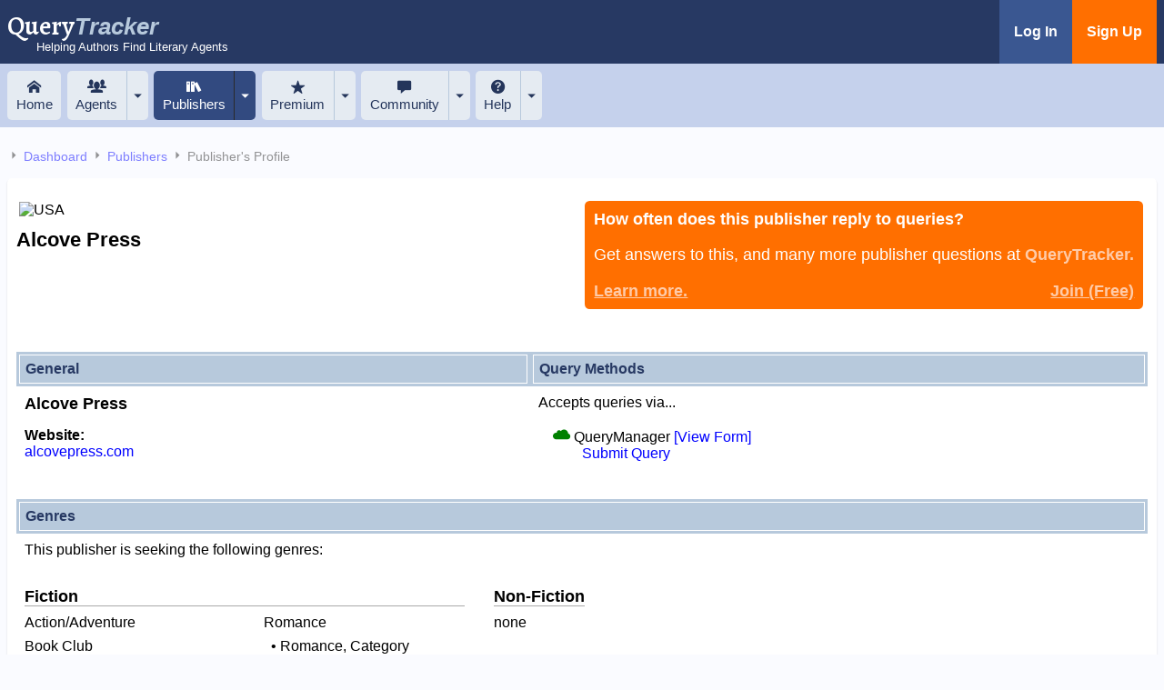

--- FILE ---
content_type: text/html; charset=UTF-8
request_url: https://querytracker.net/publisher/6531
body_size: 6387
content:
<!doctype html>
<html lang="en">
<head>
    <meta charset="UTF-8">
<meta
    name="viewport"
    content="width=device-width, user-scalable=no, initial-scale=1.0, maximum-scale=1.0, minimum-scale=1.0">
<meta http-equiv="X-UA-Compatible" content="ie=edge">





<script type="text/javascript" nonce="ABnv1AJrquGKaXnxM7n8Bc2mlf8G">
    const PHP = {}
    PHP.MODE = 'prod';

    PHP.SENT_TYPE = {"empty":-1,"added":0,"snail":1,"email":2,"form":3,"live":4,"ref":5,"withdraw":6,"qm":7,"unknown":20};
    PHP.SENT_TYPE_NAME = {"0":"Added to Query List","1":"Snail Mail","2":"E-Mail","3":"Online Form","4":"In Person","5":"Referral \/ Contest \/ Pitch","6":"Withdrawn by Author","7":"QueryManager Form","20":"Unknown"};
    PHP.SENT_TYPE_DESC = {"0":"In your query list but not yet queried","1":"Sent by postal mail","2":"Sent by email","3":"Sent by online form","4":"Delivered in person","5":"Referral or contest entry","6":"Withdrawn by author","7":"Sent by QueryManager form","20":"Unknown delivery method"};
    PHP.SENT_TYPE_ICON = {"-1":"icon-empty-status","0":"icon-added","1":"icon-status-mail","2":"icon-status-email","3":"icon-status-form","4":"icon-status-live","5":"icon-status-ref","6":"icon-status-withdrawn","7":"icon-status-qm","20":"icon-question"}
    PHP.REPLY_TYPE = {"reject":4,"partial":5,"full":6,"closed":7,"revise":9,"offer":10,"more":11,"withdraw":12};
    PHP.REPLY_TYPE_NAME = {"4":"Rejected","5":"Partial or proposal request","6":"Full request","7":"Closed \/ No Response","10":"Offer of representation","12":"Withdrawn by Author","9":"Revise and Resubmit","11":"Request Additional Pages"};
    PHP.REPLY_TYPE_DESC = {"4":"Rejected","5":"Partial request","6":"Full request","7":"Closed after no response","10":"Offer of representation","12":"Withdrawn by author","9":"Revise and resubmit","11":"Request additional pages"};
    PHP.REPLY_TYPE_ICON = {"4":"icon-reject","5":"icon-request-partial","6":"icon-request-full","7":"icon-cnr","10":"icon-offer","12":"icon-status-withdrawn","9":"icon-status-sub-revise","11":"icon-status-sub-full"}


    PHP.REJECT_TYPE = {"form":1,"helpful":2};
    PHP.SUB_TYPE = {"partial":1,"full":2};
    PHP.SEARCH_SHOW = {"full":0,"queries":1,"disregards":2,"qm":3,"private":4,"archive":5};
    PHP.SEARCH_STATUS = {"any":0,"not_rejects":1,"added":2,"outstanding":11,"rejects":12,"closed":13,"requests":14,"withdraw":15,"offers":16,"auto_tracked":17,"outstandingQ":18,"outstandingS":19};
    PHP.SEARCH_QUERY_METHOD = {"any":0,"snail":1,"email":2,"form":3,"qm":4};

    PHP.COUNTRIES = {"USA":{"image":"USA.svg","label":"USA"},"UK":{"image":"UK.svg","label":"United Kingdom"},"CAN":{"image":"CAN.svg","label":"Canada"},"AUS":{"image":"AUS.svg","label":"Australia"},"NZ":{"image":"NZ.svg","label":"New Zealand"},"IS":{"image":"IS.svg","label":"Israel"},"IRL":{"image":"IRL.svg","label":"Ireland"},"FRA":{"image":"FRA.svg","label":"France"},"other":{"image":"other.svg","label":"Other"}};

    PHP.PATHS = {"images":"\/images\/","flags":"\/images\/flags\/","tips":"\/images\/tips\/","help":"\/images\/qhelp\/"};

    PHP.SEARCH_STATUS_PREM_LEVEL = 10
    PHP.DATE_FORMAT = 'm/d/Y';
    //PHP.SENT_TYPES_ACTIVE = [1,2,3,4,5,7]
    let user={"userID":null,"username":null,"isPrem":false,"email":null,"projectID":null,"isAdmin":null,"xref_all":null};</script>

<style>

    
    .sip {
        display: none;
    }

    


</style>

<link rel="stylesheet" href="/styles/main.css?v=20251102">
<script defer src="/js/main-min.js?v=20251102" type="text/javascript" nonce="ABnv1AJrquGKaXnxM7n8Bc2mlf8G"></script>


<link rel="preconnect" href="https://fonts.googleapis.com">
<link rel="preconnect" href="https://fonts.gstatic.com" crossorigin>
<link href="https://fonts.googleapis.com/css2?family=Alegreya:ital,wght@0,600;1,600&display=swap" rel="stylesheet">

<link rel="stylesheet" href="/vendors/flatpickr/flatpickr.css">
<script src="/vendors/flatpickr/flatpickr.js" nonce="ABnv1AJrquGKaXnxM7n8Bc2mlf8G"></script>

<link rel="icon" href="/favicon.ico" sizes="any"><!-- 32×32 -->
<link rel="apple-touch-icon" href="/apple-touch-icon.png"><!-- 180×180 -->
    
    
        <link rel="canonical" href="https://querytracker.net/publisher/6531" />
        <title>Alcove Press | QueryTracker</title>

    



    <script type="text/javascript" nonce="ABnv1AJrquGKaXnxM7n8Bc2mlf8G" >

        let pubID = 6531;

        let queryID = 0;

        let sentType = 0;

    </script>



</head>
<body>






<noscript>
    <div class="announcement">
        <div class="container">
            <p>
            <h4><span class="icon-warning"></span> Warning:</h4> This site requires javascript, but it appears that your browser
                                                   does not support javascript or you have it disabled.
            </p>
            <p>
                QueryTracker will not function correctly without Javascript. <a href="https://www.enable-javascript.com" target="_blank">View instructions for enabling Javascript.</a>
            </p>
        </div>
    </div>
</noscript>


<header class="header">
    <div class="container">
        <a href="/" style="text-decoration: none">
            <div class="logo">
                Query<i>Tracker</i>
                <div class="tagline hide-for-phone-only">Helping Authors Find Literary Agents</div>
            </div>
        </a>

        

                        <div class="actions">

                <a href="/dashboard" class="login">Log In</a>
                <a href="/dashboard/join" class="signup">Sign Up</a>
            </div>
            </div>
</header>




<!--    <div class="container text-center pa-sm hide-for-tablet-landscape-up" style="width: 100%;background-color: lightcoral">-->
<!--        <div style="color:white" class="bold"><a style="color:white" href="https://qtCritique.com">Introducing a new writing tool from the maker of QueryTracker.<br>Learn More...</a></div>-->
<!--    </div>-->


<nav>

        <div class="mobile-icons hide-for-tablet-landscape-up" >

          <div class="menu-toggle icon-menu" style="margin-left:auto"
            data-if-header-show-mobile-menu="::class+=icon-cross|!::class+=icon-menu">

        </div>

    </div>


        <div class="navbar container">
        <a href="/" class=" nav-item"><div class="icon-home"></div> Home</a>


        


        <a href="/agents" class=" split-left nav-item"><div class="icon-agents"></div>Agents</a>
        <a href="#" data-dropdown-button="agents" style="height: 100%;" class=" split-right nav-item"><span class="icon-arrow-down"></span></a>

        <div data-dropdown-menu="agents" data-dropdown-menu-pos="right" >
            <a href="/agents/search">Search for Agents</a>
                        <a href="/agents/updates">New &amp; Updated Agents</a>
            <div class="sep"></div>
            <a href="/agent/suggest">Suggest an Agent</a>

                        <div class="sep"></div>
            <a href="/offers">Offers of Representation</a>
            <a href="/offers/show_interviews">Success Story Interviews</a>
            <div class="sep"></div>
            <a href="/clients">Who Reps Whom</a>
            <a href="/agents/top-10">Top 10 Agents</a>
                    </div>

        <a href="/publishers" class="active split-left nav-item"><div class="icon-books"></div>Publishers</a>
        <a href="#" data-dropdown-button="publishers" style="height: 100%;" class="active split-right nav-item"><span class="icon-arrow-down"></span></a>

        <div data-dropdown-menu="publishers"  data-dropdown-menu-pos="right">
            <a href="/publishers/search">Search for Publishers</a>
                        <div class="sep"></div>
            <a href="/publisher/suggest">Suggest a Publisher</a>

                    </div>


        <a href="/dashboard/premium" class=" split-left nav-item"><div class="icon-star-full"></div>Premium</a>
        <a href="#" data-dropdown-button="premium" style="height: 100%;" class=" split-right nav-item"><span class="icon-arrow-down"></span></a>

        <div data-dropdown-menu="premium"  data-dropdown-menu-pos="right">
                        <a href="/dashboard/premium">Learn about Premium Features</a>
        </div>


        <a href="/community" class=" split-left nav-item">
            <div class="icon-sq-bubble"></div> Community</a>
        <a href="#" data-dropdown-button="community" style="height: 100%;" class=" split-right nav-item"><span class="icon-arrow-down"></span></a>

        <div data-dropdown-menu="community"  data-dropdown-menu-pos="right">
                        <a href="/community/news">Newsletter Sign-up</a>
            <a href="http://querytracker.blogspot.com" target="_blank">QT Blog</a>
            <a href="https://twitter.com/querytracker" target="_blank">Twitter</a>

        </div>


        <a href="/help" class=" split-left nav-item"><div class="icon-question"></div>Help</a>
        <a href="#" data-dropdown-button="help" style="height: 100%;" class=" split-right nav-item"><span class="icon-arrow-down"></span></a>

        <div data-dropdown-menu="help"  data-dropdown-menu-pos="right">
            <a href="/help/about">What is QT?</a>
            <a href="/help">Get Help</a>
            <a href="/help/contact">Contact Us</a>
            <a href="/dashboard/send_reset">Reset a Lost Password</a>
            <div class="sep"></div>
            <a href="/help/faq">FAQ</a>
            <a href="/help/videos">Help Videos</a>
            <a href="/help/videos">What's New in version 2023</a>
            <a href="/help/icons">Icon Legend</a>
            <a href="/help/agents/what_is_a_query">How to Write a Query Letter</a>
        </div>


    </div>


        <div class="navbar-mobile container" data-if-header-show-mobile-menu="::class+=show">
        <a href="/"  style="width:100%"class="  nav-item">Home</a>

        

        <a href="#" data-dropdown-button="agents-mobile" style="width:100%" class=" nav-item">Agents</a>

        <div data-dropdown-menu="agents-mobile" data-dropdown-menu-pos="full">
            <a href="/agents/search">Search for Agents</a>

                        <a href="/agents/updates">New &amp; Updated Agents</a>
            <div class="sep"></div>
            <a href="/agent/suggest">Suggest an Agent</a>
                        <div class="sep"></div>
            <a href="/offers">Offers of Representation</a>
            <a href="/offers/show_interviews">Success Story Interviews</a>
            <div class="sep"></div>
            <a href="/clients">Who Reps Whom</a>
            <a href="/agents/top10">Top 10 Agents</a>
                    </div>


        <a href="#" data-dropdown-button="publishers-mobile" style="width:100%" class="active nav-item">Publishers</a>

        <div data-dropdown-menu="publishers-mobile" data-dropdown-menu-pos="full">
            <a href="/publishers/search">Search for Publishers</a>

                        <div class="sep"></div>
            <a href="/publisher/suggest">Suggest a Publisher</a>

                    </div>

        <a href="#" data-dropdown-button="premium-mobile" style="width:100%" class=" nav-item">Premium</a>
        <div data-dropdown-menu="premium-mobile" data-dropdown-menu-pos="full">
                        <a href="/dashboard/premium">Learn about Premium Features</a>
        </div>

        <a href="#" data-dropdown-button="community-mobile" style="width:100%" class=" nav-item">Community</a>
        <div data-dropdown-menu="community-mobile" data-dropdown-menu-pos="full">
                        <a href="/community/news">Newsletter Sign-up</a>
            <a href="http://querytracker.blogspot.com" target="_blank">QT Blog</a>
            <a href="https://twitter.com/querytracker" target="_blank">Twitter</a>

        </div>

        <a href="#" data-dropdown-button="help-mobile" style="width:100%" class=" nav-item">Help</a>
        <div data-dropdown-menu="help-mobile" data-dropdown-menu-pos="full">
            <a href="/help/about">What is QT?</a>
            <a href="/help">Get Help</a>
            <a href="/help/contact">Contact Us</a>
            <a href="/dashboard/send_reset">Reset a Lost Password</a>
            <div class="sep"></div>
            <a href="/help/faq">FAQ</a>
            <a href="/help/videos">Help Videos</a>
            <a href="/help/videos">What's New in version 2023</a>
            <a href="/help/icons">Icon Legend</a>
            <a href="/help/agents/what_is_a_query">How to Write a Query Letter</a>
        </div>
    </div>
</nav>




<!--    <div class="container text-center pa-sm hide-for-tablet-landscape-down" style="width: 100%;background-color: lightcoral">-->
<!--        <div style="color:white" class="bold"><a style="color:white" href="https://qtCritique.com">Introducing a new writing tool from the maker of QueryTracker. Learn More...</a></div>-->
<!--    </div>-->



<div class="r-flex mt-md container">





</div>



<main class="container">

    <div class="breadcrumbs">
        <span class="icon-arrow-right"></span> <a href="/dashboard" ><span class="hide-for-tablet-portrait-up icon-grid"></span><span class="hide-for-tablet-portrait-down">Dashboard</span></a>
        <span class="icon-arrow-right"></span> <a href="/publishers"><span class="hide-for-tablet-portrait-up icon-books"></span><span class="hide-for-tablet-portrait-down">Publishers</span></a>

                <span class="icon-arrow-right"></span> <span class="current">Publisher's Profile</span>
    </div>

    <div class="panel">

        






        <div class="r-flex space-between">
            <div class="r-flex">
    <div class="max-width">
        <div class="mt-lg ml-sm"><img src='/images/flags/USA.svg' width='60px' title='USA'></div>
        <h2 class="mb-0 mt-md">Alcove Press</h2>


    </div>
</div>


            <div>
                
    <div class="alert accent">
        <h3>
        How often does this publisher reply to queries?        </h3>
        <p>Get answers to this, and many more publisher questions at <b>QueryTracker.</b></p>
        <div class="d-flex space-between">
            <div><a href="/help/about" class="hover-bold">Learn more.</a></div>
            <div><a href="/dashboard/join" class="hover-bold">Join (Free)</a></div>
        </div>
    </div>

            </div>



        </div>




        
        

        







        
<div class="r-flex mt-xlg">
    
    <div class="max-width">
        <div class="section-heading"><div>General</div></div>
        <div class="section-section">

            <h3>Alcove Press</h3>

            
            <div class="mt-sm">
                                             </div>


            <dl class="section-items">

                
                                    <dt>Website:</dt>
                    <dd><a href='https://alcovepress.com' target='_blank'>alcovepress.com</a></dd>
                
                
                
                

            </dl>
        </div>
    </div>

    
    <div class="max-width">

        <div class="section-heading"><div>Query Methods</div></div>
        <div class="section-section mb-xlg">
            <div class="mb-lg">Accepts queries via...</div>



                
                
                
                                    <div class="ml-lg"><span class="icon-qm on"></span> QueryManager <a href="/query/3935" target="_blank">[View Form]</a>
                        <br><a class="ml-xlg" href="/query/3935" target="_blank">Submit Query</a>
                    </div>
                
                
                    </div>

    </div>
</div>




<div class="r-flex mb-xlg">
        <div class="max-width">
        <div class="section-heading"><div>Genres</div></div>
        <div class="section-section">


                        <div class="mb-xlg">This publisher is seeking the following genres:</div>
            <div class="r-flex">
                <div class="mr-xlg mb-xlg">
                    <h3 class="bold mb-md" style="border-bottom: 1px solid darkgrey">Fiction</h3>

                    <div class="r-flex">
                        <div>

                            

                                <div class="mb-md">
                                                                        Action/Adventure                                </div>

                                

                                <div class="mb-md">
                                                                        Book Club                                </div>

                                

                                <div class="mb-md">
                                                                        Chick Lit                                </div>

                                

                                <div class="mb-md">
                                                                        Commercial                                </div>

                                

                                <div class="mb-md">
                                                                        Contemporary                                </div>

                                

                                <div class="mb-md">
                                                                        Family Saga                                </div>

                                

                                <div class="mb-md">
                                                                        Fantasy                                </div>

                                

                                <div class="mb-md">
                                    &nbsp; &#x2022;                                    Fantasy, Contemporary/Urban                                </div>

                                

                                <div class="mb-md">
                                    &nbsp; &#x2022;                                    Fantasy, Magical Realism                                </div>

                                

                                <div class="mb-md">
                                                                        Gothic                                </div>

                                

                                <div class="mb-md">
                                                                        Historical                                </div>

                                

                                <div class="mb-md">
                                                                        Horror                                </div>

                                

                                <div class="mb-md">
                                                                        LGBTQ+                                </div>

                                

                                <div class="mb-md">
                                                                        Literary Fiction                                </div>

                                

                                <div class="mb-md">
                                                                        Multicultural                                </div>

                                

                                <div class="mb-md">
                                                                        New Adult                                </div>

                                                                        </div><div class="pl-xlg p-mobile-0">
                                

                                <div class="mb-md">
                                                                        Romance                                </div>

                                

                                <div class="mb-md">
                                    &nbsp; &#x2022;                                    Romance, Category                                </div>

                                

                                <div class="mb-md">
                                    &nbsp; &#x2022;                                    Romance, Comedy                                </div>

                                

                                <div class="mb-md">
                                    &nbsp; &#x2022;                                    Romance, Contemporary                                </div>

                                

                                <div class="mb-md">
                                    &nbsp; &#x2022;                                    Romance, Fantasy                                </div>

                                

                                <div class="mb-md">
                                    &nbsp; &#x2022;                                    Romance, Historical                                </div>

                                

                                <div class="mb-md">
                                    &nbsp; &#x2022;                                    Romance, Paranormal                                </div>

                                

                                <div class="mb-md">
                                    &nbsp; &#x2022;                                    Romance, Thriller/Suspense                                </div>

                                

                                <div class="mb-md">
                                                                        Science Fiction                                </div>

                                

                                <div class="mb-md">
                                                                        Speculative                                </div>

                                

                                <div class="mb-md">
                                                                        Upmarket                                </div>

                                

                                <div class="mb-md">
                                                                        Western                                </div>

                                

                                <div class="mb-md">
                                                                        Women's Fiction                                </div>

                                

                                <div class="mb-md">
                                                                        Young Adult                                </div>

                                

                                <div class="mb-md">
                                    &nbsp; &#x2022;                                    Young Adult, Fantasy                                </div>

                                                        </div>
                    </div>
                </div>


                <div class="">
                    <h3 class="bold mb-md" style="border-bottom: 1px solid darkgrey">Non-Fiction</h3>

                    <div class="r-flex">
                        <div>

                            <div>none</div>                        </div>
                    </div>
                </div>
            </div>

        </div>
    </div>
</div>


<div class="alert accent mb-xlg"><a href="/dashboard/join" class="hover-bold">Join Now (FREE)</a> to learn more about this agent. (Such as how often and how quickly each agent replies to queries.)</div>


<br><br><br>



<div class="r-flex">
        <div class="max-width">
        <div class="section-heading"><div>Author Comments</div></div>
        <div class="section-section mb-xlg">
            <div>Comments by authors about this publisher.</div>

            


            <div class="commentSection ">
                <div class="d-flex space-between flex-end">
                    <div>
                                                <div class="bold">
                            Chukvari                                                                                </div>
                    </div>

                    <div class="text-primary">01/04/2026 01:18 PM</div>

                </div>

                                        <div class="comment">Manuscript sent 4.1.2026.</div>
                            </div>

            


            <div class="commentSection ">
                <div class="d-flex space-between flex-end">
                    <div>
                                                <div class="bold">
                            Krumbles13                                                        <span class="icon-star-full" style="color:yellow" title="Premium Member"></span>                        </div>
                    </div>

                    <div class="text-primary">01/03/2026 11:28 AM</div>

                </div>

                                        <div class="comment">Q Nov 18th<br>As of Jan 3rd, still no reply - I triple checked the messages on querymanager after reading some missed the reply<br><br>NA romantasy 110k words<br>            </div>
                            </div>

            


            <div class="commentSection ">
                <div class="d-flex space-between flex-end">
                    <div>
                                                <div class="bold">
                            writethrowclay                                                        <span class="icon-star-full" style="color:yellow" title="Premium Member"></span>                        </div>
                    </div>

                    <div class="text-primary">12/16/2025 07:36 PM</div>

                </div>

                                        <div class="comment">I had saved the link of my query submittal, and it&#039;s a good thing I did.  The rejection was in that thread... IN NOVEMBER!  Sheesh, here I was thinking hopefully that they were reading my manuscript.  There was no notice, email or otherwise that my manuscript had been rejected, and it still showed up in the data explorer tool as unanswered.  I guess that&#039;s what it meant when it said the query cannot be tracked.<br>Q: 10/31/25, YA fantasy<br>FR: 11/13/25, same note as below<br>found the R:  12/16/25, facepalm</div>
                            </div>

            


            <div class="commentSection ">
                <div class="d-flex space-between flex-end">
                    <div>
                                                <div class="bold">
                            wlajeunesse                                                        <span class="icon-star-full" style="color:yellow" title="Premium Member"></span>                        </div>
                    </div>

                    <div class="text-primary">12/13/2025 11:53 AM</div>

                </div>

                                        <div class="comment">Q Nov 7<br>Closed, no reply Dec 13</div>
                            </div>

            


            <div class="commentSection ">
                <div class="d-flex space-between flex-end">
                    <div>
                                                <div class="bold">
                            emvpin                                                                                </div>
                    </div>

                    <div class="text-primary">12/11/2025 08:43 AM</div>

                </div>

                                        <div class="comment">Q 12/04/25<br>FR 12/10<br>            </div>
                            </div>

            
                            <div class="commentSection ">


                    <div class="comment bold">More author comments available to members.
                        <br><br>
                        <a href="/dashboard/join" class="underline">Join Now (Free)</a>
                    </div>

                </div>

            
        </div>
    </div>
    
</div>




<div class="r-flex">
    

    <div class="max-width mt-xlg">

        <div class="section-heading"><div>Profile History <span class="help-icon icon-question " data-page="agent-history"></span> </div></div>
        <div class="section-section mb-xlg">
            <dl class="section-items">

                

                                    <dt>Last Update:</dt>
                    <dd>
                        07/02/2025 -
                        Now using QueryManager. Genres updated.
                    </dd>
                
            </dl>

        </div>

    </div>
    </div>


<div class="r-flex">
    <div class="max-width" style="margin-top: 5rem;">
    <div class="section-heading"><div>Disclaimer</div></div>
    <div class="section-section text-small mb-xlg">
       <div>Always verify publisher's information before sending your query, and review the publisher's website(s) for more up-to-date information.</div>
        <p>Though we do our best, QueryTracker can not guarantee the accuracy of any information provided.</p>
        <p>A publisher listing on QueryTracker is not an endorsement or recommendation of that publisher by QueryTracker.</p>
        <p>Before contacting a publisher, authors should verify and assess the publisher's requirements and suitability by visiting the publisher's website(s), and
           becoming familiar with ways to spot and avoid bad publishers. A good place to start is <a href="http://www.sfwa.org/other-resources/for-authors/writer-beware/pubs/" target="_blank">Writers Beware</a>, a watch group that helps inform and protect authors
        from shady practices.</p>

    </div>
</div>
</div>




        
    </div>
    </main>



<footer style="margin-top:6rem">
   <div class="container">

       <div class="text-center my-md">
           <h2><a href="/community/news/" class="text-primary-dark">Get the QueryTracker Newsletter</a></h2>
           <div>Full of free information about agents and querying.</div>
       </div>

       <div class="r-flex space-around">

           <div class="pa-lg">
               <h4 class="bold mb-sm"><span class="icon-agents"></span> Literary Agents</h4>
               <div style="padding-left:25px">
                   <div class="pa-sm"><a href="/agents">Search for Literary Agents</a></div>
                   <div class="pa-sm"><a href="/agents/updates">New &amp; Updated Agents</a></div>
                   <div class="pa-sm"><a href="/clients">Who Reps Whom</a></div>
                   <div class="pa-sm"><a href="/agents/top-10">Top 10 Literary Agents</a></div>

               </div>
           </div>

           <div class="pa-lg">
               <h4 class="bold mb-sm"><span class="icon-books"></span> Publishers</h4>
               <div style="padding-left:25px">
                   <div class="pa-sm"><a href="/publishers">Search for Publishers</a></div>
               </div>
           </div>

           <div class="pa-lg">
               <h4 class="bold mb-sm"><span class="icon-question"></span> Help</h4>
               <div style="padding-left:25px">
                   <div class="pa-sm"><a href="/help">Help Topics</a></div>
                   <div class="pa-sm"><a href="/help/videos">Help Videos</a></div>
                   <div class="pa-sm"><a href="/help/faq">FAQ</a></div>
                   <div class="pa-sm"><a href="/help/contact">Contact Us</a></div>
                   <div class="pa-sm"><a href="/help/privacy">Privacy Policy</a></div>
               </div>
           </div>

           


       </div>





       <div class="pa-lg"> &copy; 2007-2026 QueryTracker. All rights reserved.</div>

       <div style="font-size:8px;color:grey" class="float-right">
                           <span class="icon-circle"></span>
                           <span class="icon-circle"></span>
                           <span class="icon-circle"></span>
                   <br><br></div>

   </div>
</footer>

</body>
</html>
